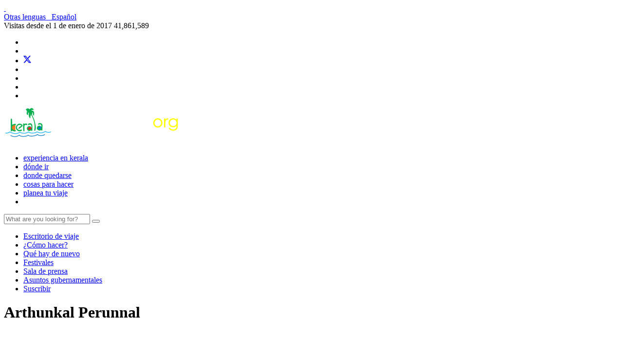

--- FILE ---
content_type: text/html; charset=UTF-8
request_url: https://www.keralatourism.org/spanish/event/arthunkal-perunnal/26
body_size: 8603
content:
<!DOCTYPE html>
<html   lang="es">
<head>
<meta charset="utf-8">
<meta name="viewport" content="width=device-width, initial-scale=1.0">

<title>Arthunkal Perunnal, la fiesta anual de San Sebastián en la iglesia de Arthunkal | Turismo de Kerala</title>
<meta name="keywords" content="arthunkal perunnal, arthungal, fiesta, san sebastián, 
iglesia, alappuzha, basílica de arthunkal, #arthunkal perunnal" />
<meta name="description" content="Arthunkal Perunnal es la fiesta anual de la Iglesia de San Sebastián que se celebra en Arthunkal en enero" />
<meta name="title" content="Arthunkal Perunnal, la fiesta anual de San Sebastián en la iglesia de Arthunkal | Turismo de Kerala" />
<meta property="og:url" content="https://www.keralatourism.org/spanish/event/arthunkal-perunnal/26" />
<meta property="og:title" content="Arthunkal Perunnal, la fiesta anual de San Sebastián en la iglesia de Arthunkal | Turismo de Kerala" />
<meta property="og:description" content="Arthunkal Perunnal es la fiesta anual de la Iglesia de San Sebastián que se celebra en Arthunkal en enero" />
<meta property="og:site_name" content="Kerala Tourism" />
<meta property="og:type" content="website" />
<meta property="og:image" content="https://www.keralatourism.org/images/KeralaTourism-share-image.jpg" />

<link rel="shortcut icon" href="https://www.keralatourism.org/favicon.ico" type="image/x-icon" />
<link href='https://fonts.googleapis.com/css?family=Open+Sans:300,400' rel='stylesheet' type='text/css'>
<link href="https://fonts.googleapis.com/css?family=Quicksand" rel="stylesheet">
<link href="https://fonts.googleapis.com/css?family=Montserrat:300,400,500,600,700%7CLobster%7COswald:400,500,600%7CRaleway" rel="stylesheet">

<link href="https://www.keralatourism.org/css/custom.css" rel="stylesheet" type="text/css" />
<link rel="shortcut icon" href="https://www.keralatourism.org/favicon.ico" type="image/x-icon" />
<link href="https://www.keralatourism.org/css/kt/bootstrap.min.css" rel="stylesheet" type="text/css" />
<link href="https://www.keralatourism.org/css/kt/kt-css-desktop.css?d=10032021" rel="stylesheet" type="text/css" />
<link href="https://www.keralatourism.org/css/kt/custom-kt-spanish.css?d=10032021" rel="stylesheet" type="text/css" />
<link href="https://www.keralatourism.org/css/font-awesome.min.css" rel="stylesheet">

<script  src="https://www.keralatourism.org/js/jquery.js"></script>
<script  src="https://www.keralatourism.org/js/kt/kt.js"></script>
<script  src="https://www.keralatourism.org/js/bootstrap.min.js"></script>

<!-- Global site tag (gtag.js) - Google Analytics -->
<script async src="https://www.googletagmanager.com/gtag/js?id=UA-1350892-1"></script>
<script>
  window.dataLayer = window.dataLayer || [];
  function gtag(){dataLayer.push(arguments);}
  gtag('js', new Date());

  gtag('config', 'UA-1350892-1');
</script>

<!-- Google Tag Manager -->
<script>(function(w,d,s,l,i){w[l]=w[l]||[];w[l].push({'gtm.start':
new Date().getTime(),event:'gtm.js'});var f=d.getElementsByTagName(s)[0],
j=d.createElement(s),dl=l!='dataLayer'?'&l='+l:'';j.async=true;j.src=
'https://www.googletagmanager.com/gtm.js?id='+i+dl;f.parentNode.insertBefore(j,f);
})(window,document,'script','dataLayer','GTM-5DXPJS8');</script>
<!-- End Google Tag Manager -->

<style>
/*promotional_category_destination_view, related_destination_view, destination_list, featured_picture_view, festival_view*/
.free-wall {
	margin: 0px;
	width: 100%;
}
.brick {
	width: 221.2px;
}
.info {
	padding: 10px;
	color: #333;
}
.info h2{margin:8px 0; font-size:16px}
.brick img {
	margin: 0px;
	padding: 0px;
	display: block;
	width: 100%;
	max-width: 100%;
}

.brick {
	background-color:#eee;
	/*box-shadow: 0 1px 3px 0 rgba(0, 0, 0, 0.25);*/
	border-radius: 0px;
	color: #666;
	border: none;
}
/* promotional_category_destination_view end */
/* en_version_message */
#enVer {
    background-color:rgba(68, 68, 68, 0.95);
    min-height: 30px;
    font-size: 14.4px;
    color: #fff;
    line-height: 26px;
    padding: 8px 0 8px 30px;
    font-family: Arial,Helvetica,sans-serif;
    position: fixed;
    bottom: 0;
    left: 0;
    right: 0;
    display: none;
    z-index: 9999;
}
#enVer a {
    color: #81f9ff;
    text-decoration: none;
}
#closeenVer {
    float: right;
    display: inline-block;
    cursor: pointer;
    height: 20px;
    width: 20px;
    margin: -15px 0 0 0;
    font-weight: bold;
}
#closeenVer:hover {
    color: #FFF;
}
#enVer a.enVerOK {
    background-color: #ccc;
    color: #000;
    display: inline-block;
    border-radius: 4px;
    padding: 0 20px;
    cursor: pointer;
    /* float: right; 
    margin: 0 60px 0 10px;*/
}
#enVer a.enVerOK:hover {
    background-color: #063739;
}

#enVer a.enVerVisit {
    background-color: #ffff00;
    color: #000;
    display: inline-block;
    border-radius: 4px;
    padding: 0 20px;
    cursor: pointer;
    margin: 0 10px 0 10px;
}

/*  en_version_message end*/
</style>
</head>
<body>

<div class="header in-header">
<a class="img-replace hamburger-header" href="#0"><span>&nbsp;</span></a>
  <div class="container header-container">
    <div class="row">
     
     <div class="col-sm-8 pull-right">  
        <div class="header-top">
          <div class="language-block">
          	 	
          	<a href="https://www.keralatourism.org/spanish/languages" id="lan"><span class="select-lang">Otras lenguas&nbsp;&nbsp;<i class="fa fa-angle-right"> </i></span></a>
          	<a href="https://www.keralatourism.org/spanish/" id="lan1" target="_blank"><span class="current-lang">Español</span></a>
          </div>
                      <!--  <div class="site-visit">
            <div class="visit"><span class="txt">Visits since 1 Apr 2025 <i class="fa fa-caret-right" aria-hidden="true"></i></span><span class="count">
              0              </span></div>
            <div class="visit visit-total"><span class="txt">Visits since 1 Jan 2007 <i class="fa fa-caret-right" aria-hidden="true"></i></span><span class="count">41,861,589</span></div>
          </div>
         -->
          
          
          
          <div class="site-visit">
          <!--  <div class="visit"><span class="txt">Visitas desde el 1 de abril de 2019  <i class="fa fa-caret-right" aria-hidden="true"></i></span><span class="count">0</span></div>-->
            <div class="visit"><span class="txt">Visitas desde el 1 de enero de 2017 <i class="fa fa-caret-right" aria-hidden="true"></i></span><span class="count">41,861,589</span></div>
          </div>
            <ul class="social-menu">
          <li class="top-share"><a href="http://www.youtube.com/keralatourism" class="yt" target="_blank"><i class='fa fa-youtube'></i></a></li>
          <li class="top-share"><a href="https://www.facebook.com/keralatourismofficial" class="fb" target="_blank"><i class='fa fa-facebook'></i></a></li>
          <li class="top-share"><a href="https://x.com/keralatourism" class="tw" target="_blank">
          <svg xmlns="http://www.w3.org/2000/svg" width="16" height="16" fill="currentColor" class="bi bi-twitter-x injected-svg" viewBox="0 0 16 16" data-src="/icons/twitter-x.svg" xmlns:xlink="http://www.w3.org/1999/xlink" role="img">
  <path d="M12.6.75h2.454l-5.36 6.142L16 15.25h-4.937l-3.867-5.07-4.425 5.07H.316l5.733-6.57L0 .75h5.063l3.495 4.633L12.601.75Zm-.86 13.028h1.36L4.323 2.145H2.865z"></path>
</svg>
</a>
</li>     
          
          <li class="top-share"><a href="https://www.instagram.com/keralatourism/?hl=en" class="ig" target="_blank"><i class='fa fa-instagram'></i></a></li>
          <li class="top-share"><a href="https://www.keralatourism.org/video-clips/whatsapp" class="wa" target="_blank"><i class='fa fa-whatsapp'></i></a></li>
           <li class="top-share"><a href="https://in.pinterest.com/keralatourism/" class="pn" target="_blank"><i class="fa fa-pinterest-p"></i></a></li>
            <li class="top-share"><a href="https://www.linkedin.com/company/keralatourism" class="lk" target="_blank"><i class="fa fa-linkedin"></i></a></li>
        </ul>
          
        </div>
      </div>
        
        
          <div class="col-sm-3">
        <div class="logo"><a href="https://www.keralatourism.org/" title="Kerala Tourism"><img src="https://www.keralatourism.org/images/kt/kerala-tourism-title.png?d=18122017" alt="Kerala Tourism"></a></div>
      </div>      
         <div class="col-sm-9 menu-wrapper">
        <div class="menu">
        <ul class="top-menu" style="text-transform: lowercase;">
        	
        	
          <li><a href="https://www.keralatourism.org/spanish/specialities/">EXPERIENCIA EN KERALA</a></li>
          
          <li><a href="https://www.keralatourism.org/spanish/destination/">DÓNDE IR</a></li>
          <li><a href="https://www.keralatourism.org/spanish/where-to-stay">Donde quedarse</a></li>
          <li><a href="https://www.keralatourism.org/spanish/things-to-do-in-kerala">COSAS PARA HACER</a></li>
          <li><a href="https://www.keralatourism.org/spanish/plan-your-trip/">PLANEA TU VIAJE</a></li>
           <!--<li><a href="https://www.keralatourism.org/spanish/traveller-forum">Preguntanos</a></li> -->
          <li class="search"><a href="javascript:void(0)" id="search"><i class="fa fa-search"></i></a></li>
      
          </ul>  
        </div>
      </div>
                
      </div>
    </div>

  <div class="search-panel" id="search-panel">
    <div class="container">
      <div class="row">
        <div class="col-md-8 col-md-offset-2">
             	<form action="https://www.keralatourism.org/search" name="cse-search-box" id="cse-search-box" method="get" accept-charset="utf-8">
            <div class="input-group">
              <input name="q" value="" class="form-control search-field" type="text" placeholder="What are you looking for?">
              <span class="input-group-btn">
              <button class="btn btn-default searchBtn" type="submit"> <i class="fa fa-search"></i> </button>
              </span> </div>
                </form>	
        </div>
      </div>
    </div>
  </div>
</div>
<script>
	$(window).click(function(){						  
		$('#search-panel').slideUp();
	});
	$('#search-panel').click(function(event){
    event.stopPropagation();
	});
	$("#search").click(function (e) {
		$(this).toggleClass("on");
		$('#search-panel').slideToggle('medium');
		e.stopPropagation();
	});
</script>

<div class="header-menu">
  <nav>
    <ul class="main-navigation">
      <!-- <div class="clearfix"></div> -->
      <li ><a href="https://www.keralatourism.org/spanish/traveller/">Escritorio de viaje</a></li>
      <li ><a href="https://www.keralatourism.org/spanish/howto/">¿Cómo hacer?</a></li>
      <li ><a href="https://www.keralatourism.org/spanish/latestnews/">Qué hay de nuevo</a></li>
      <!--<li ><a href="https://www.keralatourism.org/spanish/specialities/">Especialidades</a></li>
      <li ><a href="https://www.keralatourism.org/spanish/destination/">Destinos</a></li>-->
      <li class='active'><a href="https://www.keralatourism.org/spanish/event/">Festivales</a></li>
      <li ><a href="https://www.keralatourism.org/spanish/media/">Sala de prensa</a></li>
      <li ><a href="https://www.keralatourism.org/spanish/governmental-affairs/">Asuntos gubernamentales</a></li>
      <li  style="border:none"><a href="https://www.keralatourism.org/spanish/how-to-stay-in-touch-with-kerala/">Suscribir</a></li>
    </ul>
  </nav>
</div><!--<nav>
  <ul class="main-navigation">
    <div class="clearfix"></div>
    <li ><a href="https://www.keralatourism.org/traveller/">Travel Desk</a></li>
    <li ><a href="https://www.keralatourism.org/howto/">How to</a></li>
    <li ><a href="https://www.keralatourism.org/latestnews/">What's New</a></li>
    <li ><a href="https://www.keralatourism.org/specialities/">Specialities</a></li>
    <li ><a href="https://www.keralatourism.org/destination/">Destinations</a></li>
    <li class='active'><a href="https://www.keralatourism.org/event/">Festivals</a></li>
    <li ><a href="https://www.keralatourism.org/media/">Media Connect</a></li>
    <li ><a href="https://www.keralatourism.org/governmental-affairs/">Governmental Affairs</a></li>
    <li  style="border:none"><a href="https://www.keralatourism.org/how-to-stay-in-touch-with-kerala/">Subscribe</a></li>
  </ul>
</nav>
-->
<div class="container">
	<div class="title-block">
    	<div class="col-md-12 page-head">
      		<h1>Arthunkal Perunnal</h1>
      		<a class="hamburger-side-menu" href="#0"><span>&nbsp;</span></a>      
    	</div>
    	<ul class="side-menu">
	<li><a href="https://www.keralatourism.org/ebrochures" target="_blank" rel="nofollow">E Brochures</a>
<a href="https://www.keralatourism.org/mobile-applications/official-app" target="_blank" rel="nofollow">Download Mobile App</a>
<a href="https://www.youtube.com/user/keralatourism" target="_blank" rel="nofollow">Subscribe YouTube Channel</a>
<a href="https://www.keralatourism.org/kalaripayattu" target="_blank" rel="nofollow">Kalaripayattu</a>
</li>
	<!--<li><a target="_blank" href="https://www.keralatourism.org/yatrinivas">Yathri Nivas Booking</a></li>-->
    <li><a href="https://www.keralatourism.org/latestnews">What's New</a></li>
    <li><a href="https://www.keralatourism.org/popular-destination/">Popular Destinations</a></li>
    <li><a href="https://www.keralatourism.org/video-gallery/">Kerala Videos</a></li>
    <li><a href="https://www.keralatourism.org/photo-gallery/">Kerala Photos</a></li>
</ul>	</div>
   <div class=" col-sm-9 pad-non"><ol class = 'breadcrumb breadcrumb-custom'><li ><a href='https://www.keralatourism.org/spanish/'><i class='fa fa-home'></i> Inicio</a></li> <li>Arthunkal Perunnal</li></ol></div><div class="col-sm-3 pad-non">
    <div class="custom-page-share">
        <a target="_blank" href="https://api.whatsapp.com/send?phone=7510512345" class="btn btn-sm btn-wa"><i class="fa fa-whatsapp"></i></a>
        <a href="https://www.keralatourism.org/share/facebook" class="btn btn-sm btn-fb" target="_blank"><i class="fa fa-facebook"></i></a>
        <a href="https://www.keralatourism.org/share/twitter"   class="btn btn-sm btn-tw" style="background-color:#000" target="_blank"><svg xmlns="http://www.w3.org/2000/svg" viewBox="0 0 512 412" width="16" height="16" fill="currentColor">
  <path d="M389.2 48h70.6L305.6 224.2 487 464H345L233.7 318.6 106.5 464H35.8L200.7 275.5 26.8 48H172.4L272.9 180.9 389.2 48zM364.4 421.8h39.1L151.1 88h-42L364.4 421.8z"/>
</svg></a>
        <a href="https://www.keralatourism.org/newsletter/subscribe/" class="btn btn-sm btn-sb"><i class="fa fa-envelope"></i></a>
    </div>
</div>
        	<div class="col-md-12 content-block">
		<div class="col-md-8 inner-content">

			
			<div id="myCarousel" class="carousel slide" data-ride="carousel">
	<ol class="carousel-indicators">
	
      <li data-target="#myCarousel" data-slide-to="0" class="active"></li>
	
      <li data-target="#myCarousel" data-slide-to="1" ></li>
	</ol>
	<div class="carousel-inner" role="listbox">
	<div class="item active">
	    <img src="https://www.keralatourism.org/images/festivals/large/20181106110633_381_1.jpg" alt="" class="first-slide">
	</div>
	<div class="item ">
	    <img src="https://www.keralatourism.org/images/festivals/large/20181106110633_381_2.jpg" alt="" class="first-slide">
	</div>
	</div>	
</div>
<br />
			
  <div class="page-content fnt-color-light">
	<p    ><strong>Lugar</strong>: Forane de San Andrés<br>
<br>
<strong>Localidad</strong>: Arthunkal<br>
<br>
<strong>Distrito</strong>: Alappuzha<br>
<br>
La Forane de San Andrés de Arthunkal, en el Distrito de Alappuzha, es famosa por la fiesta anual, popularmente conocida como Arthunkal Perunnal (perunnal significa fiesta). La fiesta se celebra el mes de enero. Devotos de diferentes partes del Estado invaden la iglesia en los días de fiesta. La procesión que traslada la estatua de San Sebastián de la iglesia a la playa y viceversa, es el evento importante de la fiesta.<br>
<br>
La principal atracción de la fiesta de diez días es la ceremonia del último día en la que los devotos andan de rodillas todo el camino que va desde la playa cercana a la iglesia, antes de unirse a la procesión ceremonial que se dirige a la playa.</p>		<h2><strong>Cómo llegar</strong></h2>
		<p>Estación de tren más cercana: Cherthala, a unos 8 km; Alappuzha, a 22 km<br>
Aeropuerto más cercano: Aeropuerto Internacional de Cochin, a unos 85 km</p>
		</div>

<div class="box pad-15">
	<p><b class="color-CA2126">Descargo de responsabilidad</b></p>
	<p>En Kerala, las fechas del festival se deciden de acuerdo con el calendario Malayalam y las tradiciones y costumbres locales. Hemos calculado las fechas del festival en base a ello, pero pueden producirse cambios en las fechas en función de las costumbres y rituales de cada lugar de devoción. Por consiguiente, estas fechas deberían considerarse como meramente aproximadas y deben ser confirmadas con las autoridades locales.</p>
</div>			<div class="h-line"></div>
			         
		</div>
		<div class="col-md-4 pad-non sidebar" >
	<script src="https://www.keralatourism.org/js/easy-ticker.js" ></script>
<script src="https://www.keralatourism.org/js/jquery.easing.min.js"></script>
<div class="box-whats">
  <h3><a href="https://www.keralatourism.org/spanish/latestnews">Qué hay de nuevo</a> </h3>
 <div class="col-md-12 pad-non vticker">
  	 </div></div>
   
<script >
$(document).ready(function(){

	var dd = $('.vticker').easyTicker({
		direction: 'up',
		easing: 'easeInOutSine',
		speed: 'slow',
		interval: 3000,
		height: 'auto',
		visible: 4,
		mousePause: 0,
		controls: {
			up: '.up',
			down: '.down',
			toggle: '.toggle',
			stopText: 'Stop !!!'
		}
	}).data('easyTicker');
	
	cc = 1;
	$('.aa').click(function(){
		$('.vticker ul').append('<li>' + cc + ' Triangles can be made easily using CSS also without any images. This trick requires only div tags and some</li>');
		cc++;
	});
	
	$('.vis').click(function(){
		dd.options['visible'] = 3;
		
	});
	
	$('.visall').click(function(){
		dd.stop();
		dd.options['visible'] = 0 ;
		dd.start();
	});
	
});
</script>
	  				<div class="box">
			<div class="col-md-12 pad-non">
			<div class="gallery-item"> 
		    	<div id="myCarousel1" class="carousel slide" data-ride="carousel">
					<div class="carousel-inner" role="listbox">
									 <div class="item active">
						  	<a  href="https://www.keralatourism.org/spanish/destination/bekal-kasaragod/259" title="Fuerte Bekal en Kasaragod"><img src="https://www.keralatourism.org/images/destination/thumb/bekal20131031102643_259_1.jpg" alt="Fuerte Bekal en Kasaragod" title="Fuerte Bekal en Kasaragod"></a>
						  	<div class="carousel-caption custom-caption-inner">                      
	                        	<span class="c-title">Fuerte Bekal en Kasaragod</span>
	                        </div>
						 </div>
											 <div class="item ">
						  	<a  href="https://www.keralatourism.org/spanish/destination/fort-kochi/422" title="Fort Kochi en Ernakulam"><img src="https://www.keralatourism.org/images/destination/thumb/fort_kochi20131031104449_422_1.jpg" alt="Fort Kochi en Ernakulam" title="Fort Kochi en Ernakulam"></a>
						  	<div class="carousel-caption custom-caption-inner">                      
	                        	<span class="c-title">Fort Kochi en Ernakulam</span>
	                        </div>
						 </div>
											 <div class="item ">
						  	<a  href="https://www.keralatourism.org/spanish/destination/kollam/587" title="Distrito de Kollam"><img src="https://www.keralatourism.org/images/destination/thumb/kollam20140624115041_587_1.jpg" alt="Distrito de Kollam" title="Distrito de Kollam"></a>
						  	<div class="carousel-caption custom-caption-inner">                      
	                        	<span class="c-title">Distrito de Kollam</span>
	                        </div>
						 </div>
											 <div class="item ">
						  	<a  href="https://www.keralatourism.org/spanish/destination/bekal-kasaragod/259" title="Fuerte Bekal en Kasaragod"><img src="https://www.keralatourism.org/images/destination/thumb/bekal20131031102643_259_1.jpg" alt="Fuerte Bekal en Kasaragod" title="Fuerte Bekal en Kasaragod"></a>
						  	<div class="carousel-caption custom-caption-inner">                      
	                        	<span class="c-title">Fuerte Bekal en Kasaragod</span>
	                        </div>
						 </div>
											 <div class="item ">
						  	<a  href="https://www.keralatourism.org/spanish/destination/kollam/587" title="Distrito de Kollam"><img src="https://www.keralatourism.org/images/destination/thumb/kollam20140624115041_587_1.jpg" alt="Distrito de Kollam" title="Distrito de Kollam"></a>
						  	<div class="carousel-caption custom-caption-inner">                      
	                        	<span class="c-title">Distrito de Kollam</span>
	                        </div>
						 </div>
											 <div class="item ">
						  	<a  href="https://www.keralatourism.org/spanish/destination/kumarakom-kottayam/112" title="Kumarakom"><img src="https://www.keralatourism.org/images/destination/thumb/kumarakom20131031110044_112_1.jpg" alt="Kumarakom" title="Kumarakom"></a>
						  	<div class="carousel-caption custom-caption-inner">                      
	                        	<span class="c-title">Kumarakom</span>
	                        </div>
						 </div>
											 <div class="item ">
						  	<a  href="https://www.keralatourism.org/spanish/destination/bolgatty-island-ernakulam/180" title="Isla Bolgatty en kochi"><img src="https://www.keralatourism.org/images/destination/thumb/bolgatty_palace20200114092434_180_1.jpg" alt="Isla Bolgatty en kochi" title="Isla Bolgatty en kochi"></a>
						  	<div class="carousel-caption custom-caption-inner">                      
	                        	<span class="c-title">Isla Bolgatty en kochi</span>
	                        </div>
						 </div>
											 <div class="item ">
						  	<a  href="https://www.keralatourism.org/spanish/destination/fort-kochi/422" title="Fort Kochi en Ernakulam"><img src="https://www.keralatourism.org/images/destination/thumb/fort_kochi20131031104449_422_1.jpg" alt="Fort Kochi en Ernakulam" title="Fort Kochi en Ernakulam"></a>
						  	<div class="carousel-caption custom-caption-inner">                      
	                        	<span class="c-title">Fort Kochi en Ernakulam</span>
	                        </div>
						 </div>
											 <div class="item ">
						  	<a  href="https://www.keralatourism.org/spanish/destination/periyar-tiger-reserve-idukki/192" title="Reserva de Tigres de Periyar, Thekkady"><img src="https://www.keralatourism.org/images/destination/thumb/periyar_tiger_reserve_thekkady20131106141847_192_1.jpg" alt="Reserva de Tigres de Periyar, Thekkady" title="Reserva de Tigres de Periyar, Thekkady"></a>
						  	<div class="carousel-caption custom-caption-inner">                      
	                        	<span class="c-title">Reserva de Tigres de Periyar, Thekkady</span>
	                        </div>
						 </div>
											 <div class="item ">
						  	<a  href="https://www.keralatourism.org/spanish/destination/bekal-kasaragod/259" title="Fuerte Bekal en Kasaragod"><img src="https://www.keralatourism.org/images/destination/thumb/bekal20131031102643_259_1.jpg" alt="Fuerte Bekal en Kasaragod" title="Fuerte Bekal en Kasaragod"></a>
						  	<div class="carousel-caption custom-caption-inner">                      
	                        	<span class="c-title">Fuerte Bekal en Kasaragod</span>
	                        </div>
						 </div>
						</div>
				</div>
				
				</div>
			<h3><a href="https://www.keralatourism.org/spanish/popular-destination/">Destinos populares</a></h3>
	  </div>
</div>
								
	    	
	<div class="box">
		<div class="col-md-12 pad-non">
	    	<div class="gallery-item"><a href="https://www.keralatourism.org/spanish/video-gallery/"><img src="https://www.keralatourism.org/images/right-panel/vg-5.jpg"  data-pin-nopin="true" alt="Videos" /></a></div>
	    	<h3><a href="https://www.keralatourism.org/spanish/video-gallery/">Videos</a></h3>
		</div>
	</div>
	<div class="box">
		<div class="col-md-12 pad-non">
	    	<div class="gallery-item"><a href="https://www.keralatourism.org/spanish/photo-gallery/"><img src="https://www.keralatourism.org/images/right-panel/pg-3.jpg"  data-pin-nopin="true" alt="Fotos" /></a></div>
	    	<h3><a href="https://www.keralatourism.org/spanish/photo-gallery/">Fotos</a></h3>
		</div>
	</div>
</div>	</div>
  
</div>
<!--close middle content-->
<div class="footer-section">
  <div class="container">
    <div class="row">
      <div  class="col-md-2 col-sm-4 col-xs-6">
        <h3>Explorar</h3>
        <ul class="footer-menu">
          <li><a href="https://www.keralatourism.org/spanish/business/">Negocio</a></li>
          <li><a href="https://www.keralatourism.org/spanish/governmental-affairs/">Asuntos gubernamentales</a></li>
          <li><a href="https://www.keralatourism.org/spanish/media/">Sala de prensa</a></li>
          <li><a href="https://www.keralatourism.org/spanish/maps/">Mapas</a></li>
          <li><a href="https://www.keralatourism.org/spanish/google-map/">Mapa de Google</a></li>
        </ul>
      </div>
      <div  class="col-md-2 col-sm-4 col-xs-6">
        <h3>Centro de viajes</h3>
        <ul class="footer-menu">
          <li><a href="https://www.keralatourism.org/spanish/kerala-at-a-glance/">Kerala de un vistazo</a></li>
          <li><a href="https://www.keralatourism.org/spanish/traveller-forum">Preguntanos</a></li>
          <li><a href="https://www.keralatourism.org/spanish/where-to-stay/">Donde quedarse</a></li>
          <li><a href="https://www.keralatourism.org/spanish/howto/">¿Cómo hacer?</a></li>
          <li><a href="https://www.keralatourism.org/spanish/travel-tips/">Consejos de viaje</a></li>
                  </ul>
      </div>
      <div class="col-md-2 col-sm-4 col-xs-6">
        <h3>Naturaleza</h3>
        <ul class="footer-menu">
          <li><a href="https://www.keralatourism.org/spanish/destination/hills/">Colinas</a></li>
          <li><a href="https://www.keralatourism.org/spanish/destination/backwater/">Remansos</a></li>
          <li><a href="https://www.keralatourism.org/spanish/destination/beaches/">Playas</a></li>
          <li><a href="https://www.keralatourism.org/spanish/destination/wildlife/">Fauna silvestre</a></li>
          <li><a href="https://www.keralatourism.org/spanish/destination/waterfalls/">Cascadas</a></li>
        </ul>
      </div>
      <div  class="col-md-2 col-sm-4 col-xs-6">
        <h3>Lugares</h3>
        <ul class="footer-menu">
          <li><a href="https://www.keralatourism.org/spanish/destination/munnar/202">Munnar</a></li>
          <li><a href="https://www.keralatourism.org/spanish/destination/wayanad-district/373">Wayanad</a></li>
          <li><a href="https://www.keralatourism.org/spanish/destination/kovalam-beach/236">Kovalam</a></li>
          <li><a href="https://www.keralatourism.org/spanish/destination/periyar-tiger-reserve-idukki/192">Periyar</a></li>
          <li><a href="https://www.keralatourism.org/spanish/destination/varkala-beach/328">Varkala</a></li>
        </ul>
      </div>
      <div class="col-md-2 col-sm-4 col-xs-6">
        <h3>Especialidades</h3>
        <ul class="footer-menu">
          <li><a href="https://www.keralatourism.org/spanish/ayurveda/">Ayurveda</a></li>
          <li><a href="https://www.keralatourism.org/spanish/monsoon/">Monzón</a></li>
          <li><a href="https://www.keralatourism.org/spanish/houseboat/">Casa flotante</a></li>
          <li><a href="https://www.keralatourism.org/spanish/kerala-food/">Comida de Kerala</a></li>
          <li><a href="https://www.keralatourism.org/spanish/event/">Festivales</a></li>
        </ul>
      </div>
      <div  class="col-md-2 col-sm-4 col-xs-6">
        <h3>Videos / Fotos</h3>
        <ul class="footer-menu">
          <li><a href="https://www.keralatourism.org/spanish/video-gallery/">Videos</a></li>
          <li><a href="https://www.keralatourism.org/spanish/photo-gallery/">Fotos</a></li>       
          
          <li><a href="https://www.keralatourism.org/spanish/video-gallery/360-virtual-tour/"> Vídeos de 360°</a></li>
          <li><a href="https://www.keralatourism.org/spanish/highresolutionimages/">Fotos libres de derechos</a></li>
          <li><a href="https://www.keralatourism.org/spanish/wallpapers/">Fondos de pantalla</a></li>
        </ul>
      </div>
      <div class="col-xs-12">
        <hr/>
      </div>
			<form action="https://www.keralatourism.org/newsletter/subscribe" name="formSurvey" id="formSurvey" onsubmit="return validate();" enctype="multipart/form-data" method="post" accept-charset="utf-8">
                                                                                                                <input type="hidden" name="csrf_test_name" value="90598c27aa7d117443d9a4f46a759048" />
      
      <div class="col-md-4 col-md-offset-4 text-center">
        <div class="subscribe-box">
          <h3>Suscríbase a nuestro boletín<br/><small>Reciba notificaciones sobre eventos y actividades de Kerala Tourism</small></h3>
          <!-- <form action="" autocomplete="off" class="form-horizontal" method="post"> -->
            <div class="input-group">
              <input name="email" value="" class="form-control email-field" type="text" placeholder="Your Email">
              <span class="input-group-btn">
              <button class="btn btn-default subscribe-btn" type="submit"> Suscribir </button>
              </span> </div>
          <!-- </form> -->
        </div>
        <h3><small>Para negocios / comercio / clasificaciones y licitaciones, visite</small><br/>
        <a href="http://www.keralatourism.gov.in" target="_blank">www.keralatourism.gov.in</a></h3>
      </div>
      </form>    </div>
  </div>
</div>

<div class="sec-client">
  <div class="container b-margin">
    <div class="col-xs-12 pad-non text-center">      
      <div class="associates"> 
        <a  href="https://www.keralatourism.org/dtpc"><img src="https://www.keralatourism.org/images/dtpc.png" alt="District Tourism Promotion Councils" title="District Tourism Promotion Councils" /></a>
        <a href="http://www.ktdc.com/" rel="nofollow"   target="_blank"><img class="ass0-1" src="https://www.keralatourism.org/images/ktdc.jpg"  alt="KTDC"  title="KTDC"></a>
        <a href="http://www.thenmalaecotourism.com/" rel="nofollow"   target="_blank"><img class="ass0-1" src="https://www.keralatourism.org/images/teps.jpg" alt="Thenmala Ecotourism Promotion Society" title="Thenmala Ecotourism Promotion Society"></a>
        <a href="https://www.keralatourism.org/kasaragod/investment/" rel="nofollow"   target="_blank"><img class="ass0-2" src="https://www.keralatourism.org/images/brdc-logo.png"  alt="BRDC" title="BRDC"></a>
        <a href="https://www.keralatourism.org/kerala-article/sargaalaya-arts-craft-village/171/" target="_blank"><img class="ass0-3" src="https://www.keralatourism.org/images/sargaalaya-logo.png" alt="Sargaalaya"  title="Sargaalaya"></a>
        <a href="http://www.sihmkerala.com/" rel="nofollow"   target="_blank"><img class="ass0-4" src="https://www.keralatourism.org/images/sihmk.jpg" alt="SIHMK"  title="SIHM-K"></a>
        <a href="https://www.keralatourism.org/responsible-tourism/" rel="nofollow"   target="_blank"><img  class="ass0-4" src="https://www.keralatourism.org/images/responsible-tourism.jpg"  alt="Responsible Tourism Mission"  title="Responsible Tourism Mission"></a>
        <!-- <a href="http://www.tourfed.com/" rel="nofollow"  target="_blank"><img src="https://www.keralatourism.org/images/tourfed.jpg" style="width:93px" alt="Tourfed" title="Tourfed"></a> -->
        <a href="http://kittsedu.org/" rel="nofollow"   target="_blank"><img class="ass0-1" src="https://www.keralatourism.org/images/kitts.jpg"  alt="KITTS"  title="KITTS"></a>
        <a href="http://www.adventurekeralatourism.com/" rel="nofollow"   target="_blank"><img class="ass0-5" src="https://www.keralatourism.org/images/adventurekeralatourism-logo.jpg"  alt="Adventure Tourism" title="Adventure Tourism" ></a>
        <a href="http://www.muzirisheritage.org" rel="nofollow"   target="_blank"><img class="ass0-5"  src="https://www.keralatourism.org/images/muziris-logo.jpg"  alt="Muziris Heritage" title="Muziris Heritage" ></a>
        <!-- <a href="http://www.trkl.in/" rel="nofollow"   target="_blank"><img src="https://www.keralatourism.org/images/ktil.jpg" alt="KTIL" style="width:61px" title="KTIL" longdesc="http://www.trkl.in/"></a> -->
    </div>
      <div id="credit" class="fnt-color-light">
        <h3><small>Llamada gratuita No: </small> 1-800-425-4747 <small>(solo dentro de la India)</small></h3>

<p>Departamento de Turismo, Gobierno de Kerala, Park View, Thiruvananthapuram, Kerala, India - 695 033<br>
Teléfono: +91 471 2321132, Fax: +91 471 2322279, Correo electrónico: <a href="mailto:info@keralatourism.org" target="_blank">info@keralatourism.org</a>.<br>
Todos los derechos reservados © Kerala Tourism 2020. <a href="https://www.keralatourism.org/copyright" title="Derechos de autor">Derechos de autor</a> | <a href="https://www.keralatourism.org/termofuse" title="Condiciones de uso">Condiciones de uso</a> | <a href="https://www.keralatourism.org/cookiepolicy" title="Política de cookies">Política de cookies</a> | <a href="https://www.keralatourism.org/contactus" title="Contacte con nosotros">Contacte con nosotros</a>.<br>
Desarrollado y mantenido por Invis Multimedia.</p>      </div>
    </div> 
  </div>
</div><!-- <style>
#enVer {
    background-color:rgba(68, 68, 68, 0.95);
    min-height: 30px;
    font-size: 14.4px;
    color: #fff;
    line-height: 26px;
    padding: 8px 0 8px 30px;
    font-family: Arial,Helvetica,sans-serif;
    position: fixed;
    bottom: 0;
    left: 0;
    right: 0;
    display: none;
    z-index: 9999;
}
#enVer a {
    color: #81f9ff;
    text-decoration: none;
}
#closeenVer {
    float: right;
    display: inline-block;
    cursor: pointer;
    height: 20px;
    width: 20px;
    margin: -15px 0 0 0;
    font-weight: bold;
}
#closeenVer:hover {
    color: #FFF;
}
#enVer a.enVerOK {
    background-color: #ccc;
    color: #000;
    display: inline-block;
    border-radius: 4px;
    padding: 0 20px;
    cursor: pointer;
    /* float: right; 
    margin: 0 60px 0 10px;*/
}
#enVer a.enVerOK:hover {
    background-color: #063739;
}

#enVer a.enVerVisit {
    background-color: #ffff00;
    color: #000;
    display: inline-block;
    border-radius: 4px;
    padding: 0 20px;
    cursor: pointer;
    margin: 0 10px 0 10px;
}

</style> -->
<div id="enVer" >
    <div id="closeenVer">&times;</div>
    This wesbite is also available in English language. <a class="enVerVisit" href="https://www.keralatourism.org/event/arthunkal-perunnal/26">Visit</a> <a class="enVerOK">Close</a>
</div>
<script>
openCookiePopUp();
function openCookiePopUp()
{
    var burl = 'https://www.keralatourism.org/';
    $.get(burl+"home/set_enver_popup_sess", function(data){
        if (data == "y") 
        {
		    setTimeout(function () {
		        $("#enVer").fadeIn(200);
		     }, 4000);
		    $("#closeenVer, .enVerOK").click(function() {
		        $("#enVer").fadeOut(200);
		    }); 
        }
    });
    return false;
}

function closeCookiePopUp()
{
    $('#enVerDiv').hide();  
}
</script></body>
</html>


--- FILE ---
content_type: text/html; charset=UTF-8
request_url: https://www.keralatourism.org/home/set_enver_popup_sess
body_size: 279
content:
y